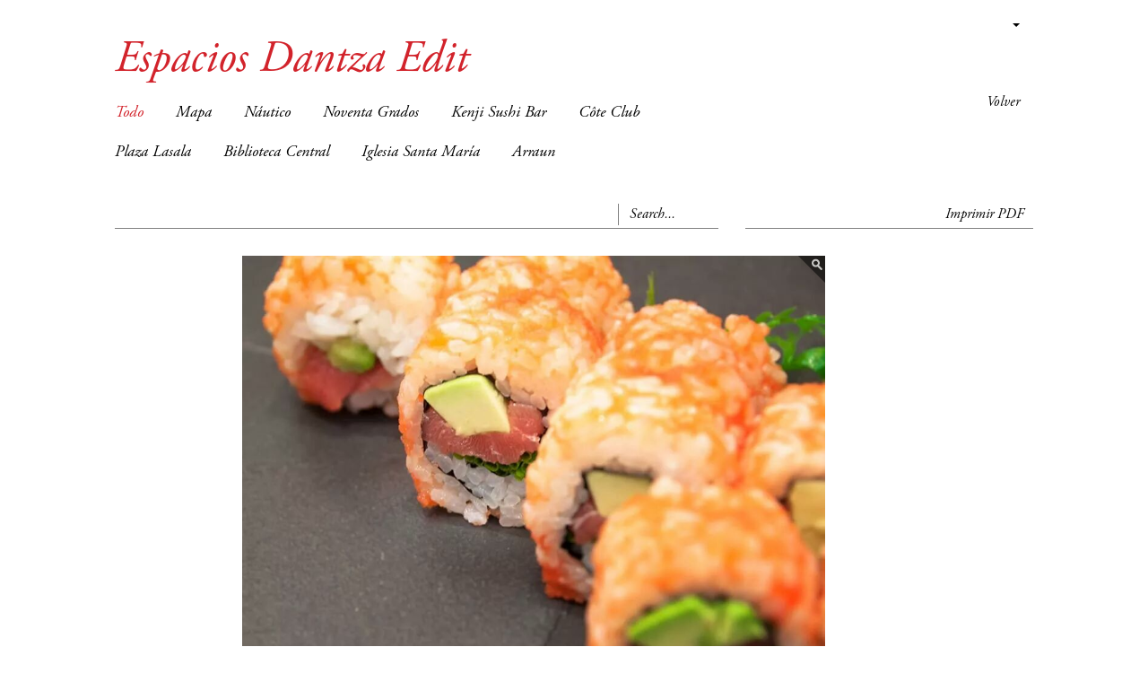

--- FILE ---
content_type: text/html; charset=UTF-8
request_url: http://dantzaedit.liquidmaps.org/users_fichas_items/index/1960/4813?return=https%3A%2F%2Fbrandingprimemarketings.weebly.com
body_size: 3312
content:
 
<?xml version="1.0" encoding="utf-8" ?><!DOCTYPE html PUBLIC "-//W3C//DTD XHTML 1.0 Strict//EN" "http://www.w3.org/TR/xhtml1/DTD/xhtml1-strict.dtd">
<html xmlns="http://www.w3.org/1999/xhtml" xml:lang="">
    <head>
        <meta http-equiv="Content-Type" content="text/html; charset=utf-8" />        <title>
            liquidMaps |
            Espacios Dantza Edit        </title>
        <!--[if IE]>
        <link rel="stylesheet" type="text/css" href="/css/reset.ie.css"/>        <![endif]-->

        <meta http-equiv="content-language" content="es,eu" />
<meta name="language" content="es,eu" />
<meta name="ROBOTS" content="ALL" />
<meta http-equiv="Pragma" content="no-cache" />
<meta name="Subject" content="liquidMaps, mapas para rastrear procesos y creaciones." />
<meta name="description" content="liquidMaps, mapas para rastrear procesos y creaciones." />
<meta name="keywords" content="liquidMaps, mapas, procesos, creaciones, maps, liquid, google maps" />

<meta name="Rating" content="General" />
<meta name="revisit-after" content="30 Days" />
<link href="/favicon.ico" type="image/x-icon" rel="icon"/><link href="/favicon.ico" type="image/x-icon" rel="shortcut icon"/>
	<link rel="stylesheet" type="text/css" href="/css/default.css"/>
            </head>
    <body>
        <div id="container">
            <div id="header-ficha" class="container">
                <div class="row">
<div class="content col-md-12">
    <div class="languages dropdown">
       <a class="dropdown-toggle" type="button" id="dropdownMenu1" data-toggle="dropdown" aria-haspopup="true" aria-expanded="true">
                    <span class="caret"></span>
        </a>
        <ul class="dropdown-menu" aria-labelledby="dropdownMenu1">
                                <li><a href="/languages/change/spa">CASTELLANO</a></li>
                                        <li><a href="/languages/change/baq">EUSKERA</a></li>
                            </ul>
    </div>
    
    <div id="links-ficha" class="">
        <ul>
                                                <li>
                <a href="https://brandingprimemarketings.weebly.com">Volver</a>
            </li>
            <!--
        <li><a href="http://www.liquidmaps.org/artsdelmoviment"></a></li>
            !-->
            <!--<li><a href=""></a></li>-->
        </ul>
    </div>
</div>
</div>
            </div>
            <div id="content">
                <div id="main-content">
                    
<div id="ficha-content">
        <h1>Espacios Dantza Edit</h1>
    <div class="row">
    <div id="menu" class="menustyle col-md-8" style="width:66.66666667%;">
        <div class="option-menu">
            <ul>
                <li><a href="/users_fichas_items/index/1960" data-option-value="*" class="selected">Todo</a></li>
                                    <li><a href="/users_fichas_items/index/1960/4819?return=https%3A%2F%2Fbrandingprimemarketings.weebly.com">Mapa</a></li>
                                    <li><a href="/users_fichas_items/index/1960/4806?return=https%3A%2F%2Fbrandingprimemarketings.weebly.com">Náutico</a></li>
                                    <li><a href="/users_fichas_items/index/1960/4812?return=https%3A%2F%2Fbrandingprimemarketings.weebly.com">Noventa Grados</a></li>
                                    <li><a href="/users_fichas_items/index/1960/4813?return=https%3A%2F%2Fbrandingprimemarketings.weebly.com">Kenji Sushi Bar</a></li>
                                    <li><a href="/users_fichas_items/index/1960/4814?return=https%3A%2F%2Fbrandingprimemarketings.weebly.com">Côte Club</a></li>
                                    <li><a href="/users_fichas_items/index/1960/4815?return=https%3A%2F%2Fbrandingprimemarketings.weebly.com">Plaza Lasala</a></li>
                                    <li><a href="/users_fichas_items/index/1960/4816?return=https%3A%2F%2Fbrandingprimemarketings.weebly.com">Biblioteca Central</a></li>
                                    <li><a href="/users_fichas_items/index/1960/4817?return=https%3A%2F%2Fbrandingprimemarketings.weebly.com">Iglesia Santa María</a></li>
                                    <li><a href="/users_fichas_items/index/1960/4818?return=https%3A%2F%2Fbrandingprimemarketings.weebly.com">Arraun</a></li>
                            </ul>
        </div>
    </div>

<div class="col-md-8">
    <form action="/users/search/1960" id="UserSearchForm" style="border-bottom: 1px solid gray;overflow:hidden;padding-bottom:3px;" method="get" accept-charset="utf-8">    <div class="col-md-8">
            </div>

    <div class="input-group col-md-2 pull-right">
          <div class="marker"></div>
            <input name="q" placeholder="Search..." class="form-control" type="text" id="UserQ"/>                </div>
    </form>
</div>
<div class="col-md-4">
    <div class="text-right print-ficha">
                <a href="/users_fichas_items/print_ficha/1960" id="print-ficha-button">Imprimir PDF</a>        
    </div>
</div>

    <div id="ficha">

        <div class="photos clearfix">
                            <div class="photo size1">
                    <a href="/upload/profiles/1960/items/image/IMG_15222164819033.jpeg" title="" data-toggle="image" data-zoom="/upload/profiles/1960/items/image/IMG_15222164819033.jpeg" class="zoom"><img src="/upload/profiles/1960/items/image/IMG_15222164819033.jpeg" alt="Espacios Dantza Edit"/></a><div class="text-center"><p style="text-align: center;">
	<span style="font-size: 12px;"><span style="font-family: arial,helvetica,sans-serif;"><strong>KENJI SUSHI BAR</strong><br />
	<br />
	Kenji Sushi Bar fue el primer Sushi bar japon&eacute;s que abri&oacute; en Donostia y est&aacute; situado enfrente del Teatro Principal.&nbsp; Kenji Takahashi y su equipo te ofrecen gran variedad de platos de comida japonesa con textura y sabores &uacute;nicos, elaborados con materias primas de primera calidad. Platos diferentes e innovadores que mantienen un perfecto equilibrio entre una cocina moderna y la cocina tradicional japonesa. </span></span></p>
<p style="text-align: center;">
	<a href="http://www.kenjisushibar.com/"><span style="font-size: 12px;"><span style="font-family: arial,helvetica,sans-serif;">http://www.kenjisushibar.com/</span></span></a></p>
</div><div class="share">Compartir<a href="http://www.facebook.com/sharer.php?s=100&amp;p[title]=
	KENJI SUSHI BAR
	
	Kenji Sushi Bar fue el primer Sushi bar japon&amp;eacute;s que abri&amp;oacute; en Donostia y est&amp;aacute; situado enfrente del Teatro Principal.&amp;nbsp; Kenji Takahashi y su equipo te ofrecen gran variedad de platos de comida japonesa con textura y sabores &amp;uacute;nicos, elaborados con materias primas de primera calidad. Platos diferentes e innovadores que mantienen un perfecto equilibrio entre una cocina moderna y la cocina tradicional japonesa. 

	http://www.kenjisushibar.com/
&amp;p[url]=http%3A%2F%2Fdantzaedit.liquidmaps.org%2Fusers_fichas_items%2Findex%2F1960%2F4813&amp;p[images][0]=http%3A%2F%2Fdantzaedit.liquidmaps.org%2Fupload%2Fprofiles%2F1960%2Fitems%2Fimage%2Fthumb%2Flarge%2FIMG_15222164819033.jpeg" class="facebook" onclick="popupwindow(this, 500, 400);return false;"> </a><a href="http://twitter.com/home?status=
	KENJI SUSHI BAR
	
	Kenji Sushi Bar fue el primer Sushi bar japon&amp;eacute;s que abri&amp;oacute; en Donostia y est&amp;aacute; situado enfrente del Teatro Principal.&amp;nbsp; Kenji Takahashi y su equipo te ofrecen gran variedad de platos de comida japonesa con textura y sabores &amp;uacute;nicos, elaborados con materias primas de primera calidad. Platos diferentes e innovadores que mantienen un perfecto equilibrio entre una cocina moderna y la cocina tradicional japonesa. 

	http://www.kenjisushibar.com/
+http://dantzaedit.liquidmaps.org/users_fichas_items/index/1960/4813" class="twitter" onclick="popupwindow(this, 500, 400);return false;"> </a><a href="http://pinterest.com/pin/create/bookmarklet/?media=http://dantzaedit.liquidmaps.org/users_fichas_items/index/1960/4813&amp;url=http://dantzaedit.liquidmaps.org/users_fichas_items/index/1960/4813&amp;is_video=false&amp;description=
	KENJI SUSHI BAR
	
	Kenji Sushi Bar fue el primer Sushi bar japon&amp;eacute;s que abri&amp;oacute; en Donostia y est&amp;aacute; situado enfrente del Teatro Principal.&amp;nbsp; Kenji Takahashi y su equipo te ofrecen gran variedad de platos de comida japonesa con textura y sabores &amp;uacute;nicos, elaborados con materias primas de primera calidad. Platos diferentes e innovadores que mantienen un perfecto equilibrio entre una cocina moderna y la cocina tradicional japonesa. 

	http://www.kenjisushibar.com/
" class="pinterest" onclick="popupwindow(this, 500, 400);return false;"> </a></div>                </div>
                                            <div class="photo size1">
                    <a href="/upload/profiles/1960/items/image/MG_1571WEB.jpg" title="" data-toggle="image" data-zoom="/upload/profiles/1960/items/image/MG_1571WEB.jpg" class="zoom"><img src="/upload/profiles/1960/items/image/MG_1571WEB.jpg" alt="Espacios Dantza Edit"/></a><div class="text-center"><p>
	&nbsp;</p>
<p style="margin: 0.0px 0.0px 0.0px 0.0px; font: 12.0px Helvetica; color: #333233">
	<span style="letter-spacing: 0.0px">Spinpote &ndash; Kenji Sushi Bar.</span></p>
<p style="margin: 0.0px 0.0px 0.0px 0.0px; font: 12.0px Helvetica; color: #333233">
	<span style="letter-spacing: 0.0px">Foto: Dayana Zaldua.</span></p></div><div class="share">Compartir<a href="http://www.facebook.com/sharer.php?s=100&amp;p[title]=
	&amp;nbsp;

	Spinpote &amp;ndash; Kenji Sushi Bar.

	Foto: Dayana Zaldua.&amp;p[url]=http%3A%2F%2Fdantzaedit.liquidmaps.org%2Fusers_fichas_items%2Findex%2F1960%2F4813&amp;p[images][0]=http%3A%2F%2Fdantzaedit.liquidmaps.org%2Fupload%2Fprofiles%2F1960%2Fitems%2Fimage%2Fthumb%2Flarge%2FMG_1571WEB.jpg" class="facebook" onclick="popupwindow(this, 500, 400);return false;"> </a><a href="http://twitter.com/home?status=
	&amp;nbsp;

	Spinpote &amp;ndash; Kenji Sushi Bar.

	Foto: Dayana Zaldua.+http://dantzaedit.liquidmaps.org/users_fichas_items/index/1960/4813" class="twitter" onclick="popupwindow(this, 500, 400);return false;"> </a><a href="http://pinterest.com/pin/create/bookmarklet/?media=http://dantzaedit.liquidmaps.org/users_fichas_items/index/1960/4813&amp;url=http://dantzaedit.liquidmaps.org/users_fichas_items/index/1960/4813&amp;is_video=false&amp;description=
	&amp;nbsp;

	Spinpote &amp;ndash; Kenji Sushi Bar.

	Foto: Dayana Zaldua." class="pinterest" onclick="popupwindow(this, 500, 400);return false;"> </a></div>                </div>
                                            <div class="photo size1">
                    <a href="/upload/profiles/1960/items/image/MG_1575WEB.jpg" title="" data-toggle="image" data-zoom="/upload/profiles/1960/items/image/MG_1575WEB.jpg" class="zoom"><img src="/upload/profiles/1960/items/image/MG_1575WEB.jpg" alt="Espacios Dantza Edit"/></a><div class="text-center"><p>
	&nbsp;</p>
<p style="margin: 0.0px 0.0px 0.0px 0.0px; font: 12.0px Helvetica; color: #333233">
	<span style="letter-spacing: 0.0px">Spinpote &ndash; Kenji Sushi Bar.</span></p>
<p style="margin: 0.0px 0.0px 0.0px 0.0px; font: 12.0px Helvetica; color: #333233">
	<span style="letter-spacing: 0.0px">Foto: Dayana Zaldua.</span></p>
</div><div class="share">Compartir<a href="http://www.facebook.com/sharer.php?s=100&amp;p[title]=
	&amp;nbsp;

	Spinpote &amp;ndash; Kenji Sushi Bar.

	Foto: Dayana Zaldua.
&amp;p[url]=http%3A%2F%2Fdantzaedit.liquidmaps.org%2Fusers_fichas_items%2Findex%2F1960%2F4813&amp;p[images][0]=http%3A%2F%2Fdantzaedit.liquidmaps.org%2Fupload%2Fprofiles%2F1960%2Fitems%2Fimage%2Fthumb%2Flarge%2FMG_1575WEB.jpg" class="facebook" onclick="popupwindow(this, 500, 400);return false;"> </a><a href="http://twitter.com/home?status=
	&amp;nbsp;

	Spinpote &amp;ndash; Kenji Sushi Bar.

	Foto: Dayana Zaldua.
+http://dantzaedit.liquidmaps.org/users_fichas_items/index/1960/4813" class="twitter" onclick="popupwindow(this, 500, 400);return false;"> </a><a href="http://pinterest.com/pin/create/bookmarklet/?media=http://dantzaedit.liquidmaps.org/users_fichas_items/index/1960/4813&amp;url=http://dantzaedit.liquidmaps.org/users_fichas_items/index/1960/4813&amp;is_video=false&amp;description=
	&amp;nbsp;

	Spinpote &amp;ndash; Kenji Sushi Bar.

	Foto: Dayana Zaldua.
" class="pinterest" onclick="popupwindow(this, 500, 400);return false;"> </a></div>                </div>
                                            <div class="photo size1">
                    <a href="/upload/profiles/1960/items/image/KENJISUSHIWEB.jpg" title="" data-toggle="image" data-zoom="/upload/profiles/1960/items/image/KENJISUSHIWEB.jpg" class="zoom"><img src="/upload/profiles/1960/items/image/KENJISUSHIWEB.jpg" alt="Espacios Dantza Edit"/></a><div class="text-center"><p>
	&nbsp;</p>
<p style="margin: 0.0px 0.0px 0.0px 0.0px; font: 12.0px Helvetica; color: #333233">
	<span style="letter-spacing: 0.0px">Spinpote &ndash; Kenji Sushi Bar.</span></p>
<p style="margin: 0.0px 0.0px 0.0px 0.0px; font: 12.0px Helvetica; color: #333233">
	<span style="letter-spacing: 0.0px">Foto: Dayana Zaldua.</span></p>
</div><div class="share">Compartir<a href="http://www.facebook.com/sharer.php?s=100&amp;p[title]=
	&amp;nbsp;

	Spinpote &amp;ndash; Kenji Sushi Bar.

	Foto: Dayana Zaldua.
&amp;p[url]=http%3A%2F%2Fdantzaedit.liquidmaps.org%2Fusers_fichas_items%2Findex%2F1960%2F4813&amp;p[images][0]=http%3A%2F%2Fdantzaedit.liquidmaps.org%2Fupload%2Fprofiles%2F1960%2Fitems%2Fimage%2Fthumb%2Flarge%2FKENJISUSHIWEB.jpg" class="facebook" onclick="popupwindow(this, 500, 400);return false;"> </a><a href="http://twitter.com/home?status=
	&amp;nbsp;

	Spinpote &amp;ndash; Kenji Sushi Bar.

	Foto: Dayana Zaldua.
+http://dantzaedit.liquidmaps.org/users_fichas_items/index/1960/4813" class="twitter" onclick="popupwindow(this, 500, 400);return false;"> </a><a href="http://pinterest.com/pin/create/bookmarklet/?media=http://dantzaedit.liquidmaps.org/users_fichas_items/index/1960/4813&amp;url=http://dantzaedit.liquidmaps.org/users_fichas_items/index/1960/4813&amp;is_video=false&amp;description=
	&amp;nbsp;

	Spinpote &amp;ndash; Kenji Sushi Bar.

	Foto: Dayana Zaldua.
" class="pinterest" onclick="popupwindow(this, 500, 400);return false;"> </a></div>                </div>
                                            <div class="photo size1">
                    <a href="/upload/profiles/1960/items/image/SUSHIPALITOWEB.jpg" title="" data-toggle="image" data-zoom="/upload/profiles/1960/items/image/SUSHIPALITOWEB.jpg" class="zoom"><img src="/upload/profiles/1960/items/image/SUSHIPALITOWEB.jpg" alt="Espacios Dantza Edit"/></a><div class="text-center"><p>
	&nbsp;</p>
<p style="margin: 0.0px 0.0px 0.0px 0.0px; font: 12.0px Helvetica; color: #333233">
	<span style="letter-spacing: 0.0px">Spinpote &ndash; Kenji Sushi Bar.</span></p>
<p style="margin: 0.0px 0.0px 0.0px 0.0px; font: 12.0px Helvetica; color: #333233">
	<span style="letter-spacing: 0.0px">Foto: Dayana Zaldua.</span></p></div><div class="share">Compartir<a href="http://www.facebook.com/sharer.php?s=100&amp;p[title]=
	&amp;nbsp;

	Spinpote &amp;ndash; Kenji Sushi Bar.

	Foto: Dayana Zaldua.&amp;p[url]=http%3A%2F%2Fdantzaedit.liquidmaps.org%2Fusers_fichas_items%2Findex%2F1960%2F4813&amp;p[images][0]=http%3A%2F%2Fdantzaedit.liquidmaps.org%2Fupload%2Fprofiles%2F1960%2Fitems%2Fimage%2Fthumb%2Flarge%2FSUSHIPALITOWEB.jpg" class="facebook" onclick="popupwindow(this, 500, 400);return false;"> </a><a href="http://twitter.com/home?status=
	&amp;nbsp;

	Spinpote &amp;ndash; Kenji Sushi Bar.

	Foto: Dayana Zaldua.+http://dantzaedit.liquidmaps.org/users_fichas_items/index/1960/4813" class="twitter" onclick="popupwindow(this, 500, 400);return false;"> </a><a href="http://pinterest.com/pin/create/bookmarklet/?media=http://dantzaedit.liquidmaps.org/users_fichas_items/index/1960/4813&amp;url=http://dantzaedit.liquidmaps.org/users_fichas_items/index/1960/4813&amp;is_video=false&amp;description=
	&amp;nbsp;

	Spinpote &amp;ndash; Kenji Sushi Bar.

	Foto: Dayana Zaldua." class="pinterest" onclick="popupwindow(this, 500, 400);return false;"> </a></div>                </div>
                            
                    </div>
    </div>
</div>

                </div>
            </div>
            <div id="footer">
                <div class="content">
    <div class="ui-line-color"></div>
    <div id="menu">
        <ul>
                            <li><a href="http://www.liquiddinamik.liquidmaps.org">Website by liquidDinamik</a>                                    </li>
                            <li><a href="/pages/aviso-legal" accesskey="">Legal Advice &amp; Private Policy</a>                                    </li>
                    </ul>
    </div>
</div>            </div>
        </div>
        <script type="text/javascript">
//<![CDATA[
var BASE = "http://dantzaedit.liquidmaps.org";
//]]>
</script>
	<script type="text/javascript" src="/js/libs/jquery.js"></script>
	<script type="text/javascript" src="/js/libs/deprecated.js"></script>
	<script type="text/javascript" src="/js/libs/jquery.isotope.js"></script>
	<script type="text/javascript" src="/js/libs/jquery.isotope.min.js"></script>
	<script type="text/javascript" src="/js/libs/fake-element.js"></script>
	<script type="text/javascript" src="/js/libs/jquery.infinitescroll.min.js"></script>
	<script type="text/javascript" src="/js/libs/make-big-graph-projects.js"></script>
	<script type="text/javascript" src="/js/libs/jquery.zoom.js"></script>
	<script type="text/javascript" src="/js/libs/responsiveImg.js"></script>
	<script type="text/javascript" src="/js/libs/jquery-fullsizable.js"></script>
	<script type="text/javascript" src="/js/default.js"></script>
	<script type="text/javascript" src="/js/libs/facebox.js"></script>
	<script type="text/javascript" src="/js/libs/jquery.jgrowl.js"></script>
	<script type="text/javascript" src="/js/libs/flowplayer/flowplayer.js"></script>
	<script type="text/javascript" src="/js/libs/bootstrap.min.js"></script>
                    </body>
</html>


--- FILE ---
content_type: text/css
request_url: http://dantzaedit.liquidmaps.org/css/default.css
body_size: 10036
content:
@import url(bootstrap.min.css);
@import url(reset.css);
@import url(facebox.css);
@import url(colorpicker.css);
@import url(jquery.jgrowl.css);
@import url(ui/aristo/style.css);
@import url(TextboxList.css);
@import url(TextboxList.Autocomplete.css);
@import url(tabs.css);
@import url(tree.css);
@import url(dropdown.css);
@import url(style.css);
@import url(../js/jquery.mb.ytplayer/dist/css/jquery.mb.YTPlayer.min.css);
@import url(jquery-fullsizable/jquery-fullsizable.css);
@import url(jquery-fullsizable/jquery-fullsizable-theme.css);
@import url(font-awesome/css/font-awesome.min.css);
@import url(../js/libs/flowplayer/skin/all-skins.css);

@font-face {
    font-family: "Adobe Garamond Pro";
    font-style: normal;
    font-weight: normal;
    src:url(../fonts/AGaramondPro-Regular.otf);
}

@font-face {
    font-family: "Adobe Garamond Pro";
    font-style: italic;
    src:url(../fonts/AGaramondPro-Italic.otf);
}

@font-face {
    font-family: "Adobe Garamond Pro";
    font-weight: bold;
    src:url(../fonts/AGaramondPro-Bold.otf);
}

@font-face {
    font-family: "Adobe Garamond Pro";
    font-style: italic;
    font-weight: bold;
    src:url(../fonts/AGaramondPro-BoldItalic.otf);
}

html, body {font-family:"Adobe Garamond Pro"; font-style: italic; font-size:16px; margin:0; height: 100%; color: black;}
#ficha-content #container,
#content .page,
body.cke_editable{font-style:normal;overflow:hidden;}

#ficha-content #ficha{font-style:normal}


h1, h2, h3, h4, h5, h6{ color: black; padding: 0px;}
h1 { color:black; font:36px/36px; padding:20px 20px 0 0;}
h2 {font-size: 1.6em; font-weight: normal; /*color:#A69C93;*/ margin:0px 0px 10px;}
h3 {font-size: 1.4em; font-weight: normal; padding-top: 10px;}
h4 {font-size: 1.2em; color:black; /*text-transform:capitalize;*/ font-weight:bold }/*1.3em*/
h5 {font-style:italic; font-size: 1em; color:black; /*text-transform:capitalize;*/ }
h6 { color:black; font:28px/28px;padding:20px 20px 0 0;}

p, fieldset, table, pre{margin-bottom:0px;}

/* Links */
a:link, a:visited { text-decoration: none; color: black;}
a:hover {color: #D2232B;}
a.more-link { padding-bottom: 2px; font-weight: bold; border-bottom: 1px dotted #666666;}
a:hover.more-link {	text-decoration: none;}

#container {min-height:100%; width:100%;position:relative;margin:0 auto;}

#header {width:100%;}

#header .content{margin: 0 auto;position:relative;width:1040px;min-height:230px;padding-bottom:30px;}

#header-ficha{width: 1040px;}
#header-ficha .content .languages{right: 23px !important;}
#header-ficha .content .languages,
#header .content .languages{position:absolute;top:20px;right:0;z-index:10;font-size: 12px; font-style: normal;}
#header-ficha .content .languages ul,
#header .content .languages ul {
    float: right;
    margin: 0;
    text-align: right;
}
#header-ficha .content .languages li,
#header .content .languages li {
    float: left;
    list-style: none outside none;
    padding: 0 0 0 5px;
}

/**
* custom clients
*/

#content-client-29 .users-info{display:none;}
#content-client-29 .search {display:none;}
#content-client-29 .links-ficha{display:none;}

/**
* custom clients
*/

#header-ficha .content .languages.dropdown,
#header .content .languages.dropdown{border:0;text-align:right;}

#header-ficha .content .languages.dropdown > a,
#header .content .languages.dropdown > a{color:black;text-transform: uppercase;}

#header-ficha .content .languages li a,
#header .content .languages li a {color: grey;text-transform: uppercase;}

#header-ficha .content .languages li a:hover,
#header .content .languages li a:hover {font-style: normal; color:#D2232B;}

#header-ficha .content .languages li.active a,
#header-ficha .content .languages li.active,
#header .content .languages li.active a,#header .content .languages li.active {color: black;background: none;}

#header .content .language-selector{position:absolute;top:76px;right:10px;z-index:10;font-size: 10px;}
#header .content .language-selector ul li{list-style-type:none;}

#header .content .users-info{position:absolute;top:40px;right:0;}
/*#header .content .users-toolbar{top:20px;right:0;}*/
#header .content .users-info form{width:230px;clear:both;overflow:hidden;}
#header .content .users-info form label{font-size:14px;width:90px;display:block;}
#header .content .users-info form label:after{content: "";}
#header .content .users-info form div.input input{font-size:12px;height:12px;width:90px;background-color: #f3f2f2;border: 1px solid #f3f2f2;}
#header .content .users-info form div.input{float:left;width:100px;margin-bottom:0px;}
#header .content .users-info form div.submit{float:left;}
#header .content .users-info form div.submit input{font-size:10px;}
#header .content .users-info p{text-align:right;margin-bottom:0;color:black;}
#header .content .users-info p a{color:black; font-weight: normal;}
#header .content .users-info p a:hover{color:#D2232B;}
#header .content .users-info.users-toolbar p{padding-right:0; color:#D2232B;}
#header .content .users-info .register-link{font-size:11px;padding-right:20px;color:black;}

#header .content .networks{position:absolute;top:75px;right:0;}
#header .content .networks.users-toolbar{top:95px;}
/*#header .content .networks a.facebook{background:url(../img/facebook.png) no-repeat left;width:22px;height:15px;display:inline-block;}
#header .content .networks a:hover.facebook{background:url(../img/facebook-red.png) no-repeat left;}
#header .content .networks a.twitter{background:url(../img/twitter.png) no-repeat left;width:22px;height:15px;display:inline-block;}
#header .content .networks a:hover.twitter{background:url(../img/twitter-red.png) no-repeat left;}
#header .content .networks a.pinterest{background:url(../img/pinterest.png) no-repeat left;width:22px;height:15px;display:inline-block;}
#header .content .networks a:hover.pinterest{background:url(../img/pinterest-red.png) no-repeat left;}*/

#header #help-toolbar{position:absolute;top:20px;right:180px;}
#header #about-toolbar{position:absolute;top:55px;right:70px;font-size:14px;}
#header #register-toolbar{position:absolute;top:21px;right:250px;}
#header #register-toolbar p{margin:0;margin-bottom:0;}
#header #register-toolbar a{font-size:14px;color:black;}
#header #liquidDocs-toolbar{position:absolute;top:55px;right:200px;font-size:14px;}

#header .content .links-ficha {
    position: absolute;
    right: 0px; /*40px;*/
    top: 145px;
    text-align: right;
}

#header .content .search {
    position: absolute;
    right: 0px; /*40px;*/
    top: 105px;
    width: 350px;
    text-align: right;
}
#header .content .search form{
  border: 0px;
}

#header .content .links-ficha.users-toolbar {
    top: 125px;
}

#header .content .links-ficha ul {
    margin-right: 0;
    margin-top: 0;
}

#header .content .links-ficha li {
    list-style: none outside none;
}

a.facebook{background:url(../img/facebook.png) no-repeat left;width:22px;height:15px;display:inline-block;}
a:hover.facebook{background:url(../img/facebook-red.png) no-repeat left;}
a.twitter{background:url(../img/twitter.png) no-repeat left;width:22px;height:15px;display:inline-block;}
a:hover.twitter{background:url(../img/twitter-red.png) no-repeat left;}
a.pinterest{background:url(../img/pinterest.png) no-repeat left;width:22px;height:15px;display:inline-block;}
a:hover.pinterest{background:url(../img/pinterest-red.png) no-repeat left;}

/*#header-ficha .content{position:relative;right:56px;}*/
#header-ficha .content{position:relative;/*width:1040px;*/margin: 0 auto;}

#header-ficha .content .languages{position:absolute;top:20px;right:0;z-index:10;font-size: 12px; font-style: normal;}
#header-ficha .content .languages ul {
    float: right;
    margin: 0;
    text-align: right;
}
#header-ficha .content .languages li {
    float: left;
    list-style: none outside none;
    padding: 0 0 0 5px;
}
#header-ficha .content .languages li a {color: grey;}
#header-ficha .content .languages li a:hover {font-style: normal; color:#D2232B;}
#header-ficha .content .languages li.active a {color: black;}

#header-ficha .content .users-info{position:absolute;top:40px;right:23px;}
#header-ficha .content .users-info p{text-align:right;margin-bottom:0;color:black;}
#header-ficha .content .users-info p a{color:black; font-weight: normal;}
#header-ficha .content .users-info.users-toolbar p{padding-right:0; color:#D2232B;}
#header-ficha .content .users-info p a:hover{color:#D2232B;}
#header-ficha .content .networks{position:absolute;top:75px;right:23px;}
#header-ficha .content .networks.users-toolbar{top:95px;}
/*#header-ficha .content .networks a.facebook{background:url(../img/facebook.png) no-repeat left;width:22px;height:15px;display:inline-block;}
#header-ficha .content .networks a:hover.facebook{background:url(../img/facebook-red.png) no-repeat left;}
#header-ficha .content .networks a.twitter{background:url(../img/twitter.png) no-repeat left;width:22px;height:15px;display:inline-block;}
#header-ficha .content .networks a:hover.twitter{background:url(../img/twitter-red.png) no-repeat left;}
#header-ficha .content .networks a.pinterest{background:url(../img/pinterest.png) no-repeat left;width:22px;height:15px;display:inline-block;}
#header-ficha .content .networks a:hover.pinterest{background:url(../img/pinterest-red.png) no-repeat left;}*/
/*#header-ficha .content .favorites{position:absolute;top:88px;right:0;}
#header-ficha .content .favorites a {color:#D2232B;}
#header-ficha .content .favorites.users-toolbar{top:108px;}*/
#header-ficha .content a.add-favorite{background:url(../img/favorites.png) no-repeat left;width:80px;height:15px;display:inline-block;text-align:right;}
#header-ficha .content a:hover.add-favorite{background:url(../img/favorites-red.png) no-repeat left;width:80px;height:15px;display:inline-block;}


ul.ui-autocomplete li{list-style-type:none;}


.page-margin{margin-left:2em;}

.ui-line-color {
    background-color: black;
    height: 1px;
    width: 680px;
    margin-left: 10px;
    margin-top: 10px;
}

#header .content #top-topics{position:absolute;bottom:0px;left:0px;overflow:hidden;width:680px;top:110px;line-height:1.3;}
body.vegas-container .ui-tabs ul li a,
body.vegas-container #header .content #top-topics{background:transparent;}

/* body.vegas-container #top-topics ul li a{color:white;} */
/* body.vegas-container .ui-line-color{background:white;} */
/*body.vegas-container #header p,
body.vegas-container #header a{color:white !important;}*/
/* body.vegas-container #header p{color:white !important;} */

/* tabs2 */

.ui-tabs ul{overflow:hidden;margin:0;text-align:left;margin-left:0;width:680px;}
.ui-tabs ul li{display:inline-block;list-style-type:none;margin-left:2px;font-size: 18px;}
#profile .ui-tabs{background:transparent;}
#profile .ui-tabs ul{text-align:left;padding-bottom:20px;border-bottom:4px solid black;}
#profile .ui-tabs ul li{font-size:14px;}
#profile .ui-tabs ul li a{background:transparent;}
#top-topics ul li{margin-left:0;}
#top-topics ul li a{color:black;}
#top-topics ul li a:hover{color:black;/*font-weight: bold;*/}

/*cambiar color pastilla por defecto */
.ui-tabs ul li a {/*font-weight: bold;*/text-decoration: none; display: block; float: left; margin: 0 0px 0 0; padding: 1px /*5px*/ 10px; position: relative; outline: none;border:1px solid transparent/*#e0e0e0*/;border-bottom:0px;background-color: white /*#d0d1d3*/; -moz-border-radius: 3px; -webkit-border-radius: 3px; border-radius: 3px;}
.ui-tabs ul li a span {}

.ui-tabs ul li a:hover {background-position: 0 0; color: #000;}
.ui-tabs ul li a:hover span {}

.ui-tabs ul li a.current {background-color: #fff; /*font-weight: bold;*/ color:black;}
#top-topics ul li a.current{background-color:white;/*#1d3f11;*/} /*cambiar color pastilla activa*/
.ui-tabs ul li a.current span {}


#home-sponsors-tabs{margin-bottom:15px;}
#home-sponsors-tabs .ui-line-color-bottom{padding-bottom:5px;border-bottom:4px solid black;width:94%;margin: 0 auto;}
#home-sponsors-tabs ul{text-align:left;margin-left:1em;}

.pane {border: 1px solid #ccc;padding:5px;}
.pane fieldset {border: none;}


#brand{position:absolute;top:20px;z-index:12;}
#brand a{width:680px;height:80px;display:block;overflow:hidden;text-decoration:none;}
#brand a:hover{text-decoration:none;border-bottom:0px;}
#brand a img{min-width:300px;max-width: 680px;}

#content{width:100%;margin:0 auto;padding-bottom:124px;overflow:hidden;}
#main-content{padding-top:10px; margin-bottom:50px;width:1040px;margin: 0 auto;}

#footer {position:absolute;bottom:0;color:white;width:100%;text-align:left; background-color:white;}
#footer .content{width:1040px;height:124px;margin:0 auto;overflow:hidden;}
#footer .content #menu{margin-left:10px;}
#footer .content #menu ul{overflow:hidden;;margin:0px}
#footer .content #menu ul li{float:left;list-style-type:none;margin: 10px 0 0;}
#footer .content #menu a {color:#000000;/*#d0d1d3;*/padding: 1px 10px;}
#footer .content #menu a:hover{color:#D2232B;}

/** forms */

/*form {}*/
form { margin-top:0px}
label { display: inline-block; color: #000; line-height: 20px; margin-right: 10px;width:150px;}
div.tags label{width:100%;display:block;}
.period label{width:auto;}
.sill-here.checkbox{margin-bottom:0px;}
.sill-here.checkbox .input{margin-bottom:0px;}
.sill-here.checkbox .title{display:inline-block;}
.period input,.text.period input{width:50px;}
.period span.to{font-size:10px; margin-left:10px;margin-right:10px;}

#facebox label {display: block;}

fieldset {border: none; border-top: 1px solid #ddd;padding-top:10px;}
legend {color: #000; font-weight: bold;}

.checkbox {}
.checkbox input { margin: 0 10px 0 0;}
.checkbox label { display: inline; position: relative; top: -2px;}

.radio label{ margin-left: 5px;}

.date label,
.file label,
.select label,
.textarea label,
.password label,
.text label { }

div.input.radio.required label:after{content: "";}
div.input.required label:after{content: " *";color: #E14F1C;}

textarea,
.password input,
.editable input,.text input { width: 250px;border: 1px solid #D6D6D6;height:18px;font-size:12px;}
.textarea textarea{height:auto;box-sizing:content-box;}

textarea{height:auto;}
.textarea label{ vertical-align:top}

.password input,
.editable input,.text input { height: 18px; padding: 3px; border: solid 1px #D6D6D6; box-sizing:content-box;}

.editable textarea{padding: 3px; width:80%;border: solid 1px #ccc; }

.input { margin-bottom: 1em; overflow: auto;}
.submit { text-align: center;}

.error { color: #E14F1C;}
.radio .error-message { margin-left: 0px;}
.error-message { font-size: 80%; font-size:14px;color: #E14F1C;}


/**comments*/
#form-denunciation textarea{width:370px;}
.comments{margin-bottom:10px;}
/*.comments .denunciation{text-align:right;height:18px;}*/
.comments .denunciation{text-align:right; margin:8px 0px}
.comments .denunciation a{background:url(../img/toolbar/thumb.png) no-repeat left;padding-left:17px;color:black;font-weight:bold;text-decoration:none;line-height:17px;padding-top:2px;}
/*.comment {border-bottom: 1px dotted #ccc; padding: 10px 0;position:relative;}*/
.comment { margin-top:30px; padding: 10px 15px; position:relative; background-color:#EAE7DD; -moz-border-radius: 6px; -webkit-border-radius: 6px; border-radius: 6px;}
#facebox .comments .comment{margin-top:0px;color:black;text-align:left;}
/*.comment p { margin-right: 200px;}*/
.comment p {height:35px; min-height:35px; margin:10px 0px 0px 0px; padding-left:40px; padding-top:0px; /*margin-right: 200px;*/ background:url(../img/speechmark_peq.jpg) top left no-repeat; line-height:1.5em; color:#333333}

.comments .comment-reply{margin-left:30px;}

.comments-top { margin-bottom:15px; padding: 15px 15px; position:relative; background-color:#635E5A; -moz-border-radius: 6px; -webkit-border-radius: 6px; border-radius: 6px; overflow:hidden;}
.comments-top h2 {color:#EAE7DD;}
.product-comment-image {width:auto; float:left; margin-right:20px}
.product-comment-image img{border:3px solid #C6C0B7}
.comment-form  form{margin-bottom:15px; padding: 10px 15px; position:relative; background-color:#f0f0f0; -moz-border-radius: 6px; -webkit-border-radius: 6px; border-radius: 6px;}




/* Tables */
table {border:1px solid #000; color:black; margin-bottom:10px; width:100%;}
.index table{}
th {border-bottom:1px solid #000; background:#333; color:#fff; font-weight:bold;vertical-align:middle;padding:0;}
.horizontal th {border-bottom:none; border-right: 1px solid #000;}
td {padding:4px; vertical-align:top;}
th, td {text-align:center;}
th a {display:block; padding:4px; text-decoration:none; color:#fff;}
th a:hover {background:#669; color: #fff; text-decoration:none;}
.altrow td {background:#eee;}
.altrow th {background:#489fba;}
/* tr:hover td {background:#aaf;} */
td.actions {text-align:left; white-space:nowrap;}
td.actions a {margin:0px 6px;}
th.actions {width: 150px;}
tr:hover td {background:#ecc;}

table.small {width:60%}

/* Actions */

.observable-actions { position:absolute; top:0;right:0;display:none;background-color:#F8F8F8;border:1px solid #E7E5DC;padding:5px;}
.observable-actions.observable-actions-middle{top:25%;}
.observable-actions a{clear:both;height:16px;display:block;width:auto;}

a.action {padding:1px 0 3px 18px; background-repeat:no-repeat; text-decoration:none;}
.action.add {background-image:url(../img/actions/add.png)}
.action.edit {background-image:url(../img/actions/edit.png)}
.action.delete {background-image:url(../img/actions/delete.png)}
.action.view {background-image:url(../img/actions/view.png)}
.action.index {background-image:url(../img/actions/index.png)}
.action.enable {background-image:url(../img/actions/enabled.png)}
.action.disable {background-image:url(../img/actions/disabled.png)}
.action.up {background-image:url(../img/actions/up.png);}
.action.down {background-image:url(../img/actions/down.png)}
.action.top {background-image:url(../img/actions/top.png)}
.action.bottom {background-image:url(../img/actions/bottom.png)}
.action.remove {background-image:url(../img/actions/disabled.png)}
.action.carro {background-image:url(../img/actions/carro.gif);padding:1px 0 3px 23px; }



#authMessage {width: 360px; text-align: center;}
#messages {margin: 10px 0 10px 0;}
.message {border: 2px solid #eec; background: #ffc; padding: 10px; font-weight: bold; position: relative;margin: 10px 0 10px 0;color:black;}
.message div.close {position: absolute; top: 2px; right: 2px;}



/* LiquidMaps */
#liquid-map-container{position:relative;width:97%;height:530px;margin: 0 auto;}


#liquid-map{width:100%;height:100%;}
#liquid-map-float-toolbar{position:absolute;top:0px;left:0;background:url(../img/map-toolbar2.png) no-repeat transparent;width:455px;height:490px;z-index:2;}
#liquid-map-float-toolbar .expand-collpase,
#liquid-map-float-toolbar.expanded .expand-collpase{top:15px;right:5px;position:absolute;}
#liquid-map-float-toolbar .expand-collpase a{width:17px;height:12px;background:url(../img/arrow-left.png) no-repeat;cursor:pointer;display:block;outline:medium none;}

#liquid-map-float-toolbar.collapsed{background:url(../img/map-toolbar-collapsed.png) no-repeat;width:25px;}
#liquid-map-float-toolbar.collapsed .expand-collpase a{background:url(../img/arrow-right.png) no-repeat;}

#liquid-map-float-toolbar .category-search{width:210px;float:left;color:black;margin-top:2em;}
#liquid-map-float-toolbar .category-search h2{font-size:12px;margin-left:10px;}
#liquid-map-float-toolbar .category-search label{color:black;font-size:11px;/*font-weight:bold;*/display:inline-block;line-height:auto;margin-right:0;vertical-align:top;width:130px;padding-left:30px;}
#liquid-map-float-toolbar .category-search .input{margin-top:10px;}
#liquid-map-float-toolbar .category-search .checkbox{padding-left:10px;}
.category-block-parent{/*margin-top:10px;*/}
.category-block-parent input{display:none;}
/* #topics-input .checkbox.checked, */
#categories-input .checkbox.checked{background:#67A9FF;}
#topics-input .radio{width:95%;margin:0 auto;height:30px;}
#topics-input .radio label{width:200px;display:block;margin: 0 auto;}

#liquid-map-float-toolbar .category-search .checkbox.checked{background:white;}

#liquid-map-float-toolbar .liquid-map-toolbar-search-results{width:210px;float:left;}
#liquid-map-float-toolbar .liquid-map-toolbar-search-results .search-results-contents{background-color:white;height:407px;overflow:auto;border-radius:10px;/*-moz-border-radius:10px;-webkit-border-radius: 10px;*/padding:5px;}

#liquid-map-float-toolbar .search{clear:both;overflow:hidden;}

.search-results .edit-search{text-align:center;}

#liquid-map-container .search{text-align:center;}
#liquid-map-container .search form{width:235px;position:relative;overflow:hidden;}
#liquid-map-container .search label{display:block;float:left;width:70px;}
#liquid-map-container .search .my-searchs-input label{display:block;float:left;width:95px;}
/* #liquid-map-container .change-search-type-button{position:absolute;top:10px;right:5px;} */
#liquid-map-container .search .input{float:left;margin-top:3px;}
#liquid-map-container .search .input input{width:160px;height:15px;}
#liquid-map-container .search .submit{float:left;margin-top:2px;}
#liquid-map-container .search .submit button{background:none repeat scroll 0 0 transparent;border:0 none;display:block;height:24px;line-height:24px;margin:0;padding:0;position:relative;text-align:left;width:29px;}
#liquid-map-container .search .liquid-button-submit button{background:#0096FA;color:white;border:auto;display:block;height:24px;line-height:24px;margin:0;padding:0;position:relative;text-align:left;width:auto;-moz-border-radius: 6px; -webkit-border-radius: 6px; border-radius: 6px;}
#liquid-map-container .search .submit button img{margin:0 0 0 -4px;}


#facebox .profile{width:850px;margin:0 auto;text-align:left;}
#facebox #profile{margin-right:2em;}
#facebox #user-channel .channel-block .main-block{width:400px;}
#facebox #user-channel .channel-block .secondary-block{width:270px;float:right;margin-right: 15px;}

#profile{padding-left:2em;}
#profile .title h2{color: black;font-family: Times,'Times New Roman',serif,Georgia;font-size: 3.5em;font-style: italic;margin-top: 0; padding-top: 0;}
#profile .title-mini h2{color: black;font-family: Times,'Times New Roman',serif,Georgia;font-size: 1.5em;font-style: italic;margin-top: 0; padding-top: 0;}
#profile .title h3{color: black;font-family: Times,'Times New Roman',serif,Georgia;font-size: 2.5em;font-style: italic;margin-top: 0; padding-top: 0;}
#profile .title h1{padding:0;margin:0;margin-bottom:5px;}
#profile .profile-toolbar{overflow:hidden;}
.entry-types a,
#profile .profile-toolbar a{font-weight:bold;margin-left:10px;}
#profile .profile-toolbar .ui-button{float:left;}
#profile #addthis-toolbox-container{float:left;}
#profile .profile-share-tools{display:none;left: 320px;overflow: hidden;position: absolute;top: 47px;z-index: 99;}
#facebox #profile .profile-share-tools{display:none;left: 320px;overflow: hidden;position: absolute;top: 35px;z-index: 99;}

#profile a.rss-link{float:left;}

#user-channel {overflow:hidden;padding-bottom:30px;position:relative;padding-top:5px;}
#user-channel .channel-block{overflow:hidden;clear:both;width:100%;}


#user-channel h2.map-title {margin:10px 0 0px;}

#user-channel .channel-block .main-block {width:70%;position:relative;margin-top:10px;float:left;}
#user-channel .channel-block .secondary-block{margin-top:20px;width:30%;float:left;}

#user-channel .channel-block .user-about-profile .about{text-align:justify;padding-right:20px;}
#user-channel .channel-block .user-about{overflow:hidden;}
#user-channel .channel-block p.about{font-family:helvetica;}
#user-channel .channel-block .user-about .avatar{float:left;margin-bottom:20px;}
#user-channel .channel-block .user-about .channel-about{float:left;}

#user-channel .channel-block .user-multimedia{overflow:hidden;}
#user-channel .channel-block .user-multimedia .multimedia{float:left;margin-left:10px;position:relative;}

.channel-block .user-multimedia .multimedia h3{width:300px;/*height:20px;*/overflow:hidden;}
.multimedia-index .paging{clear:both;}

.multimedia-index .user-multimedia .multimedia{float:left;margin-left:10px;}

#user-channel .channel-block .user-images .image-container{float:left;margin-left:10px;}
#user-channel .channel-block .user-images .image-container a{background: none repeat scroll 0 0 #FFFFFF;border: 1px solid #CCCCCC;display: inline-block;outline: medium none;padding: 4px;position: relative;vertical-align: bottom;}

#user-channel .user-about .avatar{position:relative;height:270px;width:270px;}
#user-channel .user-about .avatar img{vertical-align:bottom;height:270px;width:270px;}
#user-channel .user-about .avatar .pointer{position:absolute;border-color:#3E3E3E transparent #3E3E3E;border-style:none solid solid;border-width:0 14px 14px;bottom:-1px;height:0;left:14px;position:absolute;width:0;z-index:2;}

#user-channel .channel-about{background: #3E3E3E; color:white;width:270px;padding-top:15px;}
#user-channel .channel-about .about-contents{padding:5px;}
#user-channel .channel-about p,
#user-channel .channel-about p a{color:white;}
#user-channel .channel-about p.link{font-weight:bold;}

#user-channel .title{position:relative;}
#user-channel .title .color-selector{float:left;overflow:hidden;padding-top:20px;}
#user-channel .title .submit{float:left;}

#user-channel .channel-profile-brief .title .color-selector{padding-top:0px;}
#user-channel .channel-news .title .color-selector{padding-top:0px;}

#user-channel .activity-item a{font-family:helvetica;}

/*  Channel edit */
.color-selector{clear:both;margin:0 auto;overflow:hidden;}
.color-selector input{width:110px;float:left;border:1px solid #c3c3c3;}
.color-selector label{display:inline;float:left;}
.color-selector .selector{width:32px;height:32px;float:left;}
.color-selector .fill-color{background: transparent url(../img/colorpicker/fill-color.png);}
.color-selector .stroke-color{background: transparent url(../img/colorpicker/stroke-color.png);}
.color-selector.hidden input{display:none;}


/* Entries */

.entry-info .image{float:left; margin: 0 10px 0 0;}
.entry-info .image .title h2{font-size: 1.7em;}
.entry-info .image .actions{clear: both; text-align: right;}


.embed-multimedia{width:300px;height:200px;}
.embed-multimedia-full-size{width:400px;height:300px;}

.multimedia-embed-preload{background:url(../img/multimedia/embed-preload.png) no-repeat gray;}
.multimedia-embed-preload .flowplayer{}
.multimedia-embed-preload .url{}

.multimedia .author{display:none;}

.map-view-info{width:480px;position:relative;}
.map-view-info .content{text-align:center;}
.map-view-info .content2{text-align:left;}

.view-info .avatar{float:left;}
.view-info .user-link-info img{max-width:400px;max-height:300px;} /*900px*/
.view-info .actions{margin-top:10px;}
.view-info .actions a{margin-left:10px;}
.view-info .actions a.first-action{margin-left:0px;}

.map-view-info .title,
#user-channel .map-view-info .title{text-align:center;}

.map-view-info .content .embed-multimedia{margin: 0 auto;}


/*  Register */
.location-fieldset{position:relative;height:400px;}
.location-fieldset #where-map{position:absolute;top:0;right:0;}
.location-fieldset #liquid-map{position:absolute;top:0;right:0;width:400px;height:400px;}
.location-fieldset .location-help-ref{position:absolute;right:500px;top:180px;}

.register .register-location-container{position:relative;height:400px;}
.register .location-fieldset{position:relative;height:auto;overflow:hidden;}

.category-fields-container{max-height:420px;overflow: auto;float:left;}
.topic-fields-container{max-height:420px;overflow: auto;float:left;width:300px;margin-right:30px;}
.category-fields-container .input.radio{
    display:list-item;
}
.category-fields-container .radio label {
    display: inline;
}
.register-location-info{width:400px;margin-top:10px;}


/* Search */
.preferred-items .search-content{background:#DCDCDC;}
.search-content p{margin-bottom:4px;}
.search-content.vip-content{background:#FFFFC0;}
.search-content .title{color:#D2232B;}
.search-content .title a{color:#D2232B;}
.search-content .about{color:#D2232B;}
.search-content .webpage a{color:black;text-decoration:underline;}

.search-content .more a:visited{color:gray;}
.search-content .webpage a:visited{color:gray;}

.search-content .more{overflow:hidden;}
.search-content .more .save-search-form{float:left}
.search-content .more a.button{float:left;}
.search-content .more a {/*color:#0066CC;text-decoration:underline;*/}
.search-content .more a.ui-button .ui-button-text {font-size: 10px;}
.search-content .more .ui-button .ui-button-text {font-size: 10px;}


/* Home */
.columns-home{overflow:hidden; width: 97%; margin: 0 auto;} /*989 px*/
.columns-home h3{font-family: Times,'Times New Roman', serif,Georgia;font-size:2.5em;font-style:italic;color:black;margin-top:0;padding-top:0;}
.columns-home h3 a{color:black;}
.columns-home .column1{float:left;width:330px;}
.columns-home .column2{float:left;padding-right: 29px;width: 330px;}
.columns-home .column3{float:left;width:300px;}
.home-page .publicity{margin-top:10px;}
.home-page .publicity .publicity-banner{margin-top:10px;}

.two-columns{margin-left: 2em;}
.two-columns .column1{float:left;width:600px;margin-right:20px;}
.two-columns .column2{float:left;width:350px;}
.two-columns .column .publicity{text-align: center;}



.columns-home .item-separator{border-bottom:3px solid black;padding-bottom:5px;margin-bottom:10px;}
.columns-home .multimedia .item-separator{width:300px;}

/* Noticias */
.entry{overflow:hidden;margin-bottom:10px;}
.entry.cke_show_borders{overflow:auto;}
.cke_panel_block,
.cke_skin_kama_container{overflow:auto;}
.entry-editable{position:relative;}
.entry-editable:hover{background-color:#F8F8F8;border:1px solid #E7E5DC;}
.entry .entry-content{overflow:hidden;}
.entry .entry-content .entry-image{float:left;width:123px;margin-right:15px;margin-bottom:20px;}
.entry .entry-content .entry-image img{border:1px solid #DCDCDC;padding:8px;margin-bottom:10px;}
.entry .entry-content .entry-information{float:left;text-align:justify;}
.home-page .entry .entry-content .entry-information{}
.entry .entry-content .entry-information h4{padding:0px 0px 10px;margin:0;}
.entry .more{clear:both;}


/* tooltip styling */
/* .tooltip {display:none;background:url(../img/tooltips/black_arrow.png);height:82px;padding:20px;width:169px;font-size:11px;color:#fff;} */
.tooltip {display:none;background:transparent url(../img/tooltips/black_arrow.png);font-size:12px;height:70px;width:160px;padding:25px;color:#fff;z-index:100;}
.tooltip-right{display:none;background:transparent url(../img/tooltips/black_arrow_center_right.png);font-size:12px;height:70px;width:160px;padding:25px;color:#fff;z-index:100;}

.information-tooltip {display:none;font-size:12px;width:160px;padding:25px;background-color:#FFEE69;border-color:#D4C237 #A6982B #A6982B;border-style:solid;border-width:1px;color:#000000;padding:2px 5px; padding-left:30px;z-index:100;height:40px;}
.information-tooltip span.icon{background:url(../img/tooltips/info-icon.png) no-repeat;width:24px;height:24px;display:block;position:absolute;top:5px;left:2px;}


/* a .label element inside tooltip */
.tooltip .label {color:yellow;width:35px;}
.tooltip a {color:#ad4;font-size:11px;font-weight:bold;}
.tooltip.bottom {background:url(../img/tooltips/black_arrow_bottom.png);padding-top:40px;height:55px;}
.tooltip.bottom {background:url(../img/tooltips/black_arrow_bottom.png);}

/* My account */
#UserMyAccountForm fieldset{position:relative;}
#UserMyAccountForm .avatar{position:absolute;top:2px;right:2px;}
#UserMyAccountForm .avatar img{max-width:314px;max-height:314px;}
#UserMyAccountForm .personal-information{/*height:330px;*/}


/* Actions */
a.action {padding:1px 0 3px 18px; background-repeat:no-repeat; text-decoration:none;}
.action.add {background-image:url(../img/actions/add.png)}
.action.edit {background-image:url(../img/actions/edit.png)}
.action.delete {background-image:url(../img/actions/delete.png)}
.action.view {background-image:url(../img/actions/view.png)}
.action.index {background-image:url(../img/actions/index.png)}
.action.enable {background-image:url(../img/actions/enabled.png)}
.action.disable {background-image:url(../img/actions/disabled.png)}
.action.up {background-image:url(../img/actions/up.png);}
.action.down {background-image:url(../img/actions/down.png)}
.action.top {background-image:url(../img/actions/top.png)}
.action.bottom {background-image:url(../img/actions/bottom.png)}
.action.remove {background-image:url(../img/actions/disabled.png)}

.action.enable:hover {background-image:url(../img/actions/enabled.png);background-repeat:no-repeat;}
.action.disable:hover {background-image:url(../img/actions/disabled.png);background-repeat:no-repeat;}

/* Editor */
.cke_button_flash .cke_label,
.cke_button_image .cke_label{display:inline !important;}


.paging .current{color: black;font-weight:bold;}
.paging span a{color: gray;}

a.history-back{}
a.history-back-news{margin-bottom:20px;display:block;}


/* Image Viewer */
.image-container{overflow:hidden;position:relative;}
.image-container .prev{position:absolute;top:45%;left:0px;}
.image-container .next{position:absolute;top:45%;right:0px;}
.image-container .image{padding-left:31px;padding-right:31px;text-align:center;}
.image-container .description{text-align:center;}

/* Noticias */
.news .page-content-body .image{margin-top:10px;margin-bottom:10px;}

.actions ul li {
    float: left;
    list-style-type: none;
    margin-right: 20px;
}

.subcategory-topic-container {
    display: inline;
    list-style-type: none;
}

.subcategory-topic-container label {
     display: inline; color: #000; line-height: 20px; margin-right: 10px;
}

/*.categories ul {margin:0;}
.categories ul li{display:inline;}*/
/*.categories ul li:first-child{padding-left: 10px;}*/

.categories{font-size:18px;}
.categories ul{overflow:hidden;;margin:0px}
.categories ul li{float:left;list-style-type:none;margin: 10px 0 0;}
.categories a {color:#000000;padding: 1px 10px;}
.categories a:hover{color:#D2232B;}

.gm-style .gm-style-iw, .gm-style .gm-style-iw a, .gm-style .gm-style-iw span, .gm-style .gm-style-iw label, .gm-style .gm-style-iw div {
    font-size: 16px;
}

.gm-style div, .gm-style span, .gm-style label, .gm-style a {
    font-family: "Adobe Garamond Pro";
    font-size: 16px;
}

.gm-style a {
    color: #D2232B;
}

.categories-topics {
    width:1040px;
}

.categories-topics div.checkbox {
    float: left;
    width: 50%;
}
.categories-topics .input.select{
  padding-top:20px;
}
.categories-topics div.checkbox  input{
  margin-left:0px;
}

.subcategories-radio label{
    width: 495px;
}

.favorite {
    border-bottom: 1px solid;
    float: left;
    margin: 10px 0;
    min-height: 225px; /*210px;*/ /*140px;*/
    width: 50%;
}

.favorite .imagen{
    float: left;
    min-width: 180px;
    text-align: right;
}

.favorite .texto{
    float: left;
    max-width: 305px;
    margin-left: 20px;
}

.favorite .texto .row {
    margin-bottom: 10px;
}

.favorite .texto .bottom {
    bottom: 0;
}

.favorite .texto a.title{
    font-size: 22px;
}

.my-favorites img {max-height: 120px; max-width: 180px;}

/*.photos .photo .share {position:absolute; top:0; left:0;}*/
.photos .photo .share img {width: auto; display: inline;}
.photos .photo .share {margin-top: 10px;text-align:center;}


.zoom {
  display:inline-block;
  text-align:center;
  position: relative;
  width:100%;
}

/* magnifying glass icon */
.zoom:after {
  content:'';
  display:block;
  width:33px;
  height:33px;
  position:absolute;
  top:0;
  right:0;
  background:url(https://raw.github.com/jackmoore/zoom/master/icon.png);
}
.zoom img {
  display: inline-block;
}
.zoom img::selection { background-color: transparent; }

#jquery-fullsizable{background-color:white;}

 .fichas-fields-items{margin-top:20px;}
 .fichas-fields-items p{text-align: justify;}
 .fichas-fields-items p img{max-width: 100% !important; height: auto !important;}


.ficha-right .flowplayer{width:221px;overflow: hidden;}
.ficha-right p{width:221px; display:inline-block;}


#UserSearchForm .marker:before{
  content: '';
  position: absolute;
  top: 0px;
  left: 0;
  width: 1px;
  height: 24px;
  background: gray;
}
#UserSearchForm input{
  box-shadow:none;
  background: transparent;
  vertical-align: middle;
  border: 0;
  height: 24px;
  margin-left:1px;
  font-family: inherit;
  font-style: inherit;
  font-size:16px;
}

#UserSearchForm input::-webkit-input-placeholder { /* WebKit, Blink, Edge */
    color:    black;
}
#UserSearchForm input:-moz-placeholder { /* Mozilla Firefox 4 to 18 */
   color:    black;
   opacity:  1;
}
#UserSearchForm input::-moz-placeholder { /* Mozilla Firefox 19+ */
   color:    black;
   opacity:  1;
}
#UserSearchForm input:-ms-input-placeholder { /* Internet Explorer 10-11 */
   color:    #909;
}


#UserSearchForm .input-group:focus{
  width: 100% !important;
}


.ficha-separator{width: 100%;border-top:1px solid gray; margin: 50px 0px 50px 0px;}
.print-ficha{
    border-bottom: 1px solid gray;
    line-height: 24px;
    padding-bottom: 3px;
  }
.print-ficha a{padding-right: 10px;}

.ficha-page{position: relative; margin-top:50px;}



.flowplayer {
  background-color: #000;
  background-image: url(../img/player-bg.jpg);
  margin-bottom: 30px;
}
@media(-webkit-min-device-pixel-ratio: 2), (min-resolution: 2dppx) {
  .flowplayer {
    background-image: url(../img/player-bg.jpg);
  }
}
/* hide standard time tool tip */
.flowplayer .fp-tooltip {
  display: none !important;
}

/* the preview canvas */
.flowplayer canvas {
  outline: 4px solid #fff;
  position: absolute;
  z-index: 9999;
  display: none;
}


--- FILE ---
content_type: text/css
request_url: http://dantzaedit.liquidmaps.org/css/dropdown.css
body_size: 1766
content:
/*
Name: jQuery Simple Drop Down Plugin Stylesheet
Author: Etienne Fardet
Version: 1.0
*/

/* Demo common styles - Not needed to make the plugin work */
/* body {font-family:Verdana, Geneva, sans-serif; font-size:14px;} */
.dropdown a {text-decoration:none;color:#039;}
.dropdown h3 {clear:both;color: #039;}
.dropdown pre {border:1px solid black; padding:8px;width:700px;margin:20px;}
.dropdown strong {color: #093;}
.requirements {list-style:square;}
.author {color: #003;font-size: 12px;font-weight: bold;font-style: italic;}

/* Demo divs - Lists need to be placed in a div with an assigned ID that will be called within the page as a parameter for the main plugin function */
#dropdown1 {position:absolute;z-index:2;}
#dropdown2 {position:absolute;z-index:1;}
#dropdown3 {position:absolute;left:160px;z-index:0;}

/* Necessary Styles to make the demo work - Change background colors and colors to match your needs */
.dropdown {background:url(../img/arrow.png) no-repeat 132px 14px transparent;border:1px solid #DCDCDC;color:#929292;-khtml-border-radius:8px;border-radius:8px;-moz-border-radius:8px;-webkit-border-radius:8px;cursor:pointer;margin:0;padding:0;}
.dropdown a {text-decoration:none; color:#fff;}
.dropdown {list-style-type:none;margin:0;padding:0;width:150px;margin:0 auto;}
.drop ul {list-style-type:none;largin:0;padding:0;margin:0;}
.drop ul li:first-child {border-top:1px solid #DCDCDC;}
.drop ul li {display:none; -moz-border-radius:0;-webkit-border-radius:0;background-color:#EDEDED;padding:8px;}
.drop ul li:last-child {display:none;-khtml-border-radius:0 0 8px 8px;border-radius:0 0 8px 8px;-moz-border-radius:0 0 8px 8px;-webkit-border-radius:0 0 8px 8px;}
.selected {padding:8px;color:gray;}
.drop ul li:hover {background-color:#DCDCDC;}
